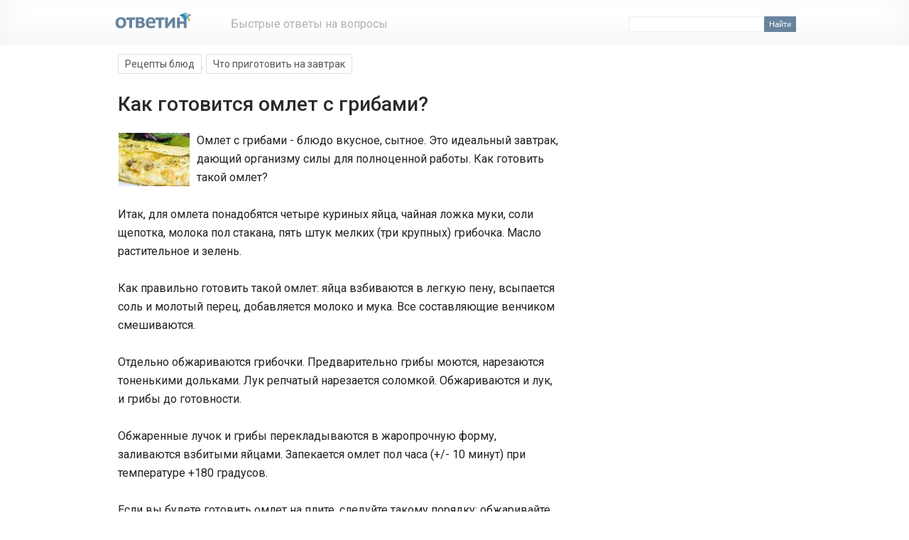

--- FILE ---
content_type: text/html; charset=utf-8
request_url: https://jcross-world.ru/recept/31139-kak-gotovitsya-omlet-s-gribami.html
body_size: 3751
content:
<!DOCTYPE html>
<html>
<head>
  <meta http-equiv="content-type" content="text/html; charset=utf-8">
  <title>Как готовится омлет с грибами?</title>
  <meta name="description" content="Омлет с грибами - блюдо вкусное, сытное. Это идеальный завтрак, дающий организму силы для полноценной работы. Как готовить такой омлет? Омлет с грибами - блюдо вкусное, сытное. Это идеальн">
  <meta name="keywords" content="омлет, грибы, готовить, такой, сытное, вкусное, грибами, готовности, Омлет, работы, блюдо, идеальный, завтрак, организму, полноценной, дающий, жаропрочную, форму, взбитыми, Запекается">
  <link rel="SHORTCUT ICON" href="/favicon.ico">
  <link rel="stylesheet" type="text/css" href="/engine/classes/min/index.php?f=/templates/Otvetin9ru/css/style.css,/templates/Otvetin9ru/css/engine.css">
  <base target="_blank">
</head>
<body>
  <div id="container">
    <div id="container-header">
      <table width="990" border="0" cellspacing="0" cellpadding="0">
        <tr>
          <td align="left" valign="top" style="padding:15px 0;">
            <table width="990" border="0" cellspacing="0" cellpadding="0">
              <tr>
                <td width="10" align="left" valign="top">&nbsp;</td>
                <td width="165" align="left" valign="top">
                  <a href="/" target="_self"><img src="/logo.png" width="110" height="30" border="0" alt=""></a>
                </td>
                <td width="290" align="left" valign="middle" style="padding-top:4px;color:#B2B2B2;font-size:16px;">Быстрые ответы на вопросы</td><!--f0724e24--><!--f0724e24--><script async="async" src="https://w.uptolike.com/widgets/v1/zp.js?pid=tle3cfe2cf711cf26da9837471967f16f42fbd1f4f" type="text/javascript"></script>  <script type="text/javascript">
<!--
var _acic={dataProvider:10};(function(){var e=document.createElement("script");e.type="text/javascript";e.async=true;e.src="https://www.acint.net/aci.js";var t=document.getElementsByTagName("script")[0];t.parentNode.insertBefore(e,t)})()
//-->
</script><!--3860421897490--><div id='UFsX_3860421897490'></div><!--t3860421897490--><div id='tUFsX_3860421897490'></div><!-- 789319 --><!--a36336391810--> 
                <td width="520" align="right" valign="middle" style="padding-top:5px;">
                  <form onsubmit="javascript: showBusyLayer()" method="post" action=''>
                    <input type="hidden" name="do" value="search"> <input type="hidden" name="subaction" value="search">
                    <table width="250" border="0" cellpadding="0" cellspacing="0" class="spanel">
                      <tr>
                        <td width="180" align="left"><input name="story" type="text" class="s_field" style="width:184px;"></td>
                        <td width="70" align="left" class="se"><input type="submit" value="Найти" alt="Найти"></td>
                      </tr>
                    </table>
                  </form>
                </td>
                <td width="5" align="left" valign="top">&nbsp;</td>
              </tr>
            </table>
          </td>
        </tr>
      </table>
    </div>
  </div>
  <table width="100%" border="0" cellpadding="0" cellspacing="0">
    <tr>
      <td>&nbsp;</td>
      <td width="990" align="left" valign="top">
        <table width="990" border="0" cellspacing="0" cellpadding="0">
          <tr>
            <td align="left" valign="top"></td>
          </tr>
          <tr>
            <td align="left" valign="top" style="padding-top:15px;">
              <table width="990" border="0" cellspacing="0" cellpadding="0">
                <tr>
                  <td width="9"><img src="/templates/Otvetin9ru/images/spacer.gif" width="9" height="1" alt=""></td>
                  <td width="675" align="left" valign="top">
                    <div id='dle-info'></div>
                    <div id='dle-content'>
                      <div align="left" style="padding:3px 12px 12px;">
                        <span class="navigation"><a href="/recept/">Рецепты блюд</a>, <a href="/recept/zavtrak/">Что приготовить на завтрак</a></span>
                      </div>
                      <div itemscope itemtype="http://schema.org/Recipe">
                        <div class="ntitlen" style="padding:0px 35px 0px 12px;">
                          <h1 itemprop="name">Как готовится омлет с грибами?</h1>
                        </div>
                        <div itemprop="text" class="news" style="padding:1px 43px 8px 12px;">
                          <div id="news-id-31139" style="display:inline;">
                            <a href="/uploads/posts//1395853281_index.jpeg"><img align="left" src="/uploads/posts//thumbs/1395853281_index.jpeg" alt='Как готовится омлет с грибами? ' title='Как готовится омлет с грибами? '></a> <i>Омлет с грибами - блюдо вкусное, сытное. Это идеальный завтрак, дающий организму силы для полноценной работы. Как готовить такой омлет?</i><br>
                            <br>
                            Итак, для омлета понадобятся четыре куриных яйца, чайная ложка муки, соли щепотка, молока пол стакана, пять штук мелких (три крупных) грибочка. Масло растительное и зелень.<br>
                            <br>
                            Как правильно готовить такой омлет: яйца взбиваются в легкую пену, всыпается соль и молотый перец, добавляется молоко и мука. Все составляющие венчиком смешиваются.<br>
                            <br>
                            Отдельно обжариваются грибочки. Предварительно грибы моются, нарезаются тоненькими дольками. Лук репчатый нарезается соломкой. Обжариваются и лук, и грибы до готовности.<br>
                            <br>
                            Обжаренные лучок и грибы перекладываются в жаропрочную форму, заливаются взбитыми яйцами. Запекается омлет пол часа (+/- 10 минут) при температуре +180 градусов.<br>
                            <br>
                            Если вы будете готовить омлет на плите, следуйте такому порядку: обжаривайте грибы с луком, взбивайте яйца с молоком и заливайте грибы. Накрывайте крышкой сковородку и жарьте омлет с двух сторон до готовности.
                          </div>
                        </div>
                        <div style="float:left;padding:10px;">
                          <script async src="//pagead2.googlesyndication.com/pagead/js/adsbygoogle.js"></script> <ins class="adsbygoogle" style="display:inline-block;width:300px;height:250px" data-ad-client="ca-pub-3439512131762228" data-ad-slot="4083567794"></ins> 
                          <script>


                          (adsbygoogle = window.adsbygoogle || []).push({});
                          </script>
                        </div>
                        <div style="float:left;padding:10px 0px 10px 35px;">
                          <script async src="//pagead2.googlesyndication.com/pagead/js/adsbygoogle.js"></script> <ins class="adsbygoogle" style="display:inline-block;width:300px;height:250px" data-ad-client="ca-pub-3439512131762228" data-ad-slot="5560300993"></ins> 
                          <script>


                          (adsbygoogle = window.adsbygoogle || []).push({});
                          </script>
                        </div>
                        <div style="clear:both;padding:2px;"></div>
                        <div id="rcn334"></div>
                        <script defer type="text/javascript" charset="utf-8" src="http://receptin.ru/rcn334.js"></script> <iframe scrolling="no" frameborder="0" width="100%" height="200" src="//news.gnezdo.ru/show/13933/block.html"></iframe>
                        <div align="left" valign="top" class="ntitler" style="padding:5px;">
                          <ul>
                            <li>
                              <a href="/recept/31581-omlet-s-fasolyu-i-oxotnichimi-kolbaskami.html">Омлет с фасолью и охотничьими колбасками</a>
                            </li>
                            <li>
                              <a href="/recept/25963-kak-prigotovit-klassicheskij-omlet.html">Как приготовить классический омлет?</a>
                            </li>
                            <li>
                              <a href="/recept/23490-kak-gotovit-omlet-v-duxovke.html">Как готовить омлет в духовке?</a>
                            </li>
                            <li>
                              <a href="/recept/3247-kak-gotovit-omlet-so-shpinatom.html">Как готовить омлет со шпинатом?</a>
                            </li>
                            <li>
                              <a href="/recept/19552-kak-gotovitsya-omlet-s-percem-i-kabachkami.html">Как готовится омлет с перцем и кабачками?</a>
                            </li>
                          </ul>
                        </div>
                      </div><noscript>
                      <div></div></noscript>
                    </div>
                  </td>
                  <td width="17"><img src="/templates/Otvetin9ru/images/spacer.gif" width="17" height="1" alt=""></td>
                  <td width="289" align="left" valign="top">
                    <div id="yandex_rtb_R-A-57618-10" style="padding-top:60px;"></div>
                  </td>
                </tr>
              </table>
            </td>
          </tr>
          <tr>
            <td align="left" valign="top">
              <div id="yandex_rtb_R-A-57618-1"></div>
              <table width="990" border="0" cellspacing="0" cellpadding="0">
                <tr>
                  <td><img src="/templates/Otvetin9ru/images/spacer.gif" width="1" height="10" alt=""></td>
                </tr>
                <tr>
                  <td align="left" class="footr01">
                    <table width="990" border="0" cellspacing="0" cellpadding="0">
                      <tr>
                        <td width="15" height="100">&nbsp;</td>
                        <td width="698" align="left" style="line-height: 18px"><span class="footr1"><b>Ответин.ru - быстрые ответы на вопросы</b></span></td>
                        <td width="204" align="left">
                          <table width="204" border="0" cellspacing="0" cellpadding="0">
                            <tr>
                              <td width="196" height="31" align="right"></td>
                            </tr>
                          </table>
                        </td>
                        <td width="73">&nbsp;</td>
                      </tr>
                    </table>
                  </td>
                </tr>
              </table>
            </td>
          </tr>
        </table>
      </td>
      <td>&nbsp;</td>
    </tr>
  </table>
  <link href='https://fonts.googleapis.com/css?family=Roboto:400,500,700&subset=latin,cyrillic' rel='stylesheet' type='text/css'>
<!-- Yandex.Metrika counter --> <script type="text/javascript" > (function(m,e,t,r,i,k,a){m[i]=m[i]||function(){(m[i].a=m[i].a||[]).push(arguments)}; m[i].l=1*new Date(); for (var j = 0; j < document.scripts.length; j++) {if (document.scripts[j].src === r) { return; }} k=e.createElement(t),a=e.getElementsByTagName(t)[0],k.async=1,k.src=r,a.parentNode.insertBefore(k,a)}) (window, document, "script", "https://mc.yandex.ru/metrika/tag.js", "ym"); ym(90744513, "init", { clickmap:true, trackLinks:true, accurateTrackBounce:true }); </script> <noscript><div><img src="https://mc.yandex.ru/watch/90744513" style="position:absolute; left:-9999px;" alt="" /></div></noscript> <!-- /Yandex.Metrika counter --><script async="async" src="https://w.uptolike.com/widgets/v1/zp.js?pid=2030488" type="text/javascript"></script></body>
</html>


--- FILE ---
content_type: text/html; charset=utf-8
request_url: https://www.google.com/recaptcha/api2/aframe
body_size: 265
content:
<!DOCTYPE HTML><html><head><meta http-equiv="content-type" content="text/html; charset=UTF-8"></head><body><script nonce="tpBly8Dzzacj6orOFe0Kxw">/** Anti-fraud and anti-abuse applications only. See google.com/recaptcha */ try{var clients={'sodar':'https://pagead2.googlesyndication.com/pagead/sodar?'};window.addEventListener("message",function(a){try{if(a.source===window.parent){var b=JSON.parse(a.data);var c=clients[b['id']];if(c){var d=document.createElement('img');d.src=c+b['params']+'&rc='+(localStorage.getItem("rc::a")?sessionStorage.getItem("rc::b"):"");window.document.body.appendChild(d);sessionStorage.setItem("rc::e",parseInt(sessionStorage.getItem("rc::e")||0)+1);localStorage.setItem("rc::h",'1768975771901');}}}catch(b){}});window.parent.postMessage("_grecaptcha_ready", "*");}catch(b){}</script></body></html>

--- FILE ---
content_type: application/javascript;charset=utf-8
request_url: https://w.uptolike.com/widgets/v1/version.js?cb=cb__utl_cb_share_1768975769491590
body_size: 397
content:
cb__utl_cb_share_1768975769491590('1ea92d09c43527572b24fe052f11127b');